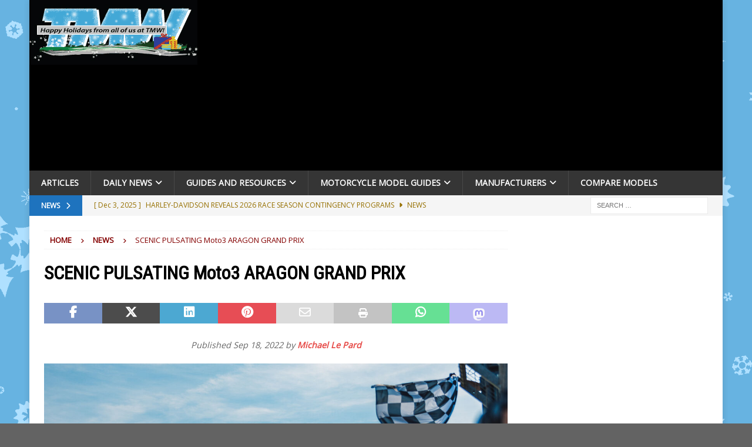

--- FILE ---
content_type: text/html; charset=utf-8
request_url: https://www.google.com/recaptcha/api2/aframe
body_size: 265
content:
<!DOCTYPE HTML><html><head><meta http-equiv="content-type" content="text/html; charset=UTF-8"></head><body><script nonce="TmXEh0d9uM0ej50vK1TdCg">/** Anti-fraud and anti-abuse applications only. See google.com/recaptcha */ try{var clients={'sodar':'https://pagead2.googlesyndication.com/pagead/sodar?'};window.addEventListener("message",function(a){try{if(a.source===window.parent){var b=JSON.parse(a.data);var c=clients[b['id']];if(c){var d=document.createElement('img');d.src=c+b['params']+'&rc='+(localStorage.getItem("rc::a")?sessionStorage.getItem("rc::b"):"");window.document.body.appendChild(d);sessionStorage.setItem("rc::e",parseInt(sessionStorage.getItem("rc::e")||0)+1);localStorage.setItem("rc::h",'1768682420061');}}}catch(b){}});window.parent.postMessage("_grecaptcha_ready", "*");}catch(b){}</script></body></html>